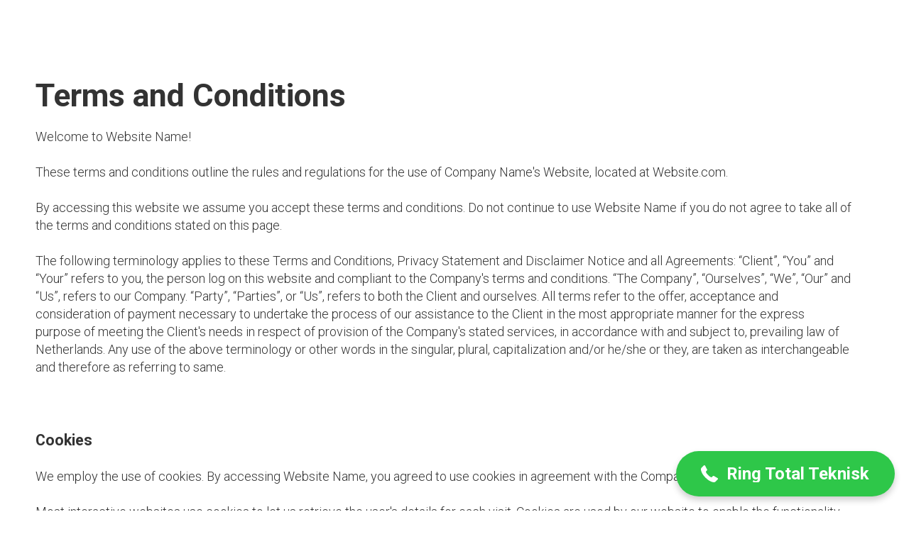

--- FILE ---
content_type: text/html; charset=UTF-8
request_url: https://www.totalteknisk.no/terms-and-conditions
body_size: 15928
content:
<!DOCTYPE html>
<html class="desktop " prefix="og: http://ogp.me/ns#"
      lang="nb-no"
       dir="ltr"       itemscope itemtype="http://schema.org/WebSite"
      data-page-type="pageBlank">
<head>
                            <script src="https://apps.elfsight.com/p/platform.js" defer></script>
<div class="elfsight-app-961af1ac-01e5-4f0d-ab75-5ff4388cbab0"></div>

<script src="https://apps.elfsight.com/p/platform.js" defer></script>
<div class="elfsight-app-728af400-e63f-42d7-a98b-1bf050b801ea"></div>
                <title>Terms and Conditions - Total Teknisk AS</title>
<link rel="alternate" href="https://www.totalteknisk.no/terms-and-conditions" hreflang="x-default"/>
<link rel="alternate" href="https://www.totalteknisk.no/terms-and-conditions" hreflang="nb-no"/>
<meta itemprop="name" content="Terms and Conditions - Total Teknisk AS">
<meta name="twitter:title" content="Terms and Conditions - Total Teknisk AS">
<meta name="twitter:card" content="summary"/>
<meta property="og:title" content="Terms and Conditions - Total Teknisk AS"/>
<meta property="og:url" content="https://www.totalteknisk.no/terms-and-conditions">
    <meta property="og:type" content="website"/>
    <link rel="dns-prefetch" href="https://static.pixelverket.no">
<meta name="generator" content="Pixelverket"/>
<meta http-equiv="content-type" content="text/html; charset=utf-8"/>
<link href="https://www.totalteknisk.no/terms-and-conditions" rel="canonical"/>
<script type="application/ld+json">
{
  "@context": "https://schema.org/",
  "@type": "Organization",
  "name": "Total Teknisk AS",
  "url": "https://www.totalteknisk.no"
}


</script>

    
    
<meta name="viewport" content="width=device-width, initial-scale=1.0, maximum-scale=5.0, user-scalable=0"/>
<meta name="HandheldFriendly" content="true"/>
<meta name="format-detection" content="telephone=no"/>
<meta name="apple-mobile-web-app-capable" content="YES"/>

            <meta name="public-js/config/asset-manifest"
              content="%7B%22bundles%22%3A%7B%22account-engine%22%3A%7B%22assets%22%3A%5B%7B%22uri%22%3A%22https%3A%2F%2Fstatic.pixelverket.no%2Ffrontend-public%2Fengines-dist%2Faccount-engine%2Fassets%2Fengine-vendor.js%22%2C%22type%22%3A%22js%22%7D%2C%7B%22uri%22%3A%22https%3A%2F%2Fstatic.pixelverket.no%2Ffrontend-public%2Fengines-dist%2Faccount-engine%2Fassets%2Fengine.css%22%2C%22type%22%3A%22css%22%7D%2C%7B%22uri%22%3A%22https%3A%2F%2Fstatic.pixelverket.no%2Ffrontend-public%2Fengines-dist%2Faccount-engine%2Fassets%2Fengine.js%22%2C%22type%22%3A%22js%22%7D%2C%7B%22uri%22%3A%22https%3A%2F%2Fstatic.pixelverket.no%2Ffrontend-public%2Fengines-dist%2Faccount-engine%2Fassets%2Fintl%2Fintl.complete.js%22%2C%22type%22%3A%22js%22%7D%2C%7B%22uri%22%3A%22https%3A%2F%2Fstatic.pixelverket.no%2Ffrontend-public%2Fengines-dist%2Faccount-engine%2Fassets%2Fintl%2Fintl.js%22%2C%22type%22%3A%22js%22%7D%2C%7B%22uri%22%3A%22https%3A%2F%2Fstatic.pixelverket.no%2Ffrontend-public%2Fengines-dist%2Faccount-engine%2Fassets%2Fintl%2Fintl.min.js%22%2C%22type%22%3A%22js%22%7D%2C%7B%22uri%22%3A%22https%3A%2F%2Fstatic.pixelverket.no%2Ffrontend-public%2Fengines-dist%2Faccount-engine%2Fassets%2Fintl%2Flocales%2Fen.js%22%2C%22type%22%3A%22js%22%7D%2C%7B%22uri%22%3A%22https%3A%2F%2Fstatic.pixelverket.no%2Ffrontend-public%2Fengines-dist%2Faccount-engine%2Fassets%2Fintl%2Flocales%2Fhy.js%22%2C%22type%22%3A%22js%22%7D%2C%7B%22uri%22%3A%22https%3A%2F%2Fstatic.pixelverket.no%2Ffrontend-public%2Fengines-dist%2Faccount-engine%2Fassets%2Fintl%2Flocales%2Fru.js%22%2C%22type%22%3A%22js%22%7D%5D%7D%2C%22assets%22%3A%7B%22assets%22%3A%5B%5D%7D%7D%7D"/>
        <meta name="public-js/config/environment"
              content="%7B%22modulePrefix%22%3A%22public-js%22%2C%22environment%22%3A%22production%22%2C%22rootURL%22%3A%22/%22%2C%22locationType%22%3A%22hash%22%2C%22EmberENV%22%3A%7B%22FEATURES%22%3A%7B%7D%2C%22EXTEND_PROTOTYPES%22%3A%7B%22Date%22%3Afalse%7D%7D%2C%22APP%22%3A%7B%22name%22%3A%22public-js%22%2C%22version%22%3A%220.0.0+56cc87f8%22%7D%2C%22torii%22%3A%7B%22providers%22%3A%7B%22vk-oauth2%22%3A%7B%22apiKey%22%3A%22%22%2C%22redirectUri%22%3A%22%22%7D%2C%22facebook-oauth2%22%3A%7B%22apiKey%22%3A%22%22%2C%22redirectUri%22%3A%22%22%7D%2C%22google-oauth2%22%3A%7B%22apiKey%22%3A%22%22%2C%22redirectUri%22%3A%22%22%2C%22scope%22%3A%22profile%20email%22%7D%7D%7D%2C%22exportApplicationGlobal%22%3Afalse%2C%22ember-modal-dialog%22%3A%7B%7D%7D"/>
        <meta name="account-engine/config/environment"
              content="%7B%22modulePrefix%22%3A%22account-engine%22%2C%22environment%22%3A%22production%22%2C%22torii%22%3A%7B%22disableRedirectInitializer%22%3Atrue%7D%7D"/>
    
<meta name="robots" content="index, follow"/>


<link rel="icon" type="image/png"
      href="https://static.pixelverket.no/fs/pixelverket/userFiles/p-totalteknisk/images/favicon.png?v=1611330335"/>
    <link rel="preload" href="https://fonts.googleapis.com/css?family=Abril+Fatface:400,600,700,800|Lato:400,300,300italic,700,700italic,400italic:400,600,700,800|Lora:400,700,700italic,400italic:400,600,700,800|Montserrat:400,700,400italic:400,600,700,800|Open+Sans:400,600,600italic,400italic:400,600,700,800|Oswald:400,700:400,600,700,800|Playfair+Display:400,700italic,700,400italic:400,600,700,800|Raleway:400,700:400,600,700,800|Roboto:400,700,700italic,400italic,100,300:400,600,700,800|Ubuntu:400,700,700italic,400italic" as="style" onload="this.onload=null;this.rel='stylesheet'"/>

<link rel="preload" as="style" type="text/css" href="https://static.pixelverket.no/assets/css/public.css?v=1739989674">
<link rel="stylesheet" type="text/css" href="https://static.pixelverket.no/assets/css/public.css?v=1739989674">
<link rel="preload" as="style" type="text/css" href="https://static.pixelverket.no/fs/pixelverket/userFiles/p-totalteknisk/css/public-nb-no.css?v=1709906799">
<link rel="stylesheet" type="text/css" href="https://static.pixelverket.no/fs/pixelverket/userFiles/p-totalteknisk/css/public-nb-no.css?v=1709906799">





    <!-- Global Site Tag (gtag.js) - Google Analytics -->
    <script defer src="https://www.googletagmanager.com/gtag/js?id=UA-99584616-1"></script>
    <script>
        window.dataLayer = window.dataLayer || [];

        function gtag() {
            dataLayer.push(arguments)
        };
        gtag('js', new Date());
        gtag('config', 'UA-99584616-1');
    </script>

<script>
    window.currentLanguage = 'nb-no';
    window.currentLanguagePrefix = 'nb';

    let renderCustomCodeOnClientDomain = "1";
    window.renderCustomCodeOnClientDomain = !renderCustomCodeOnClientDomain ? 0 : parseInt(renderCustomCodeOnClientDomain);
    var ecommerceAssetsDomain = 'https://dqzrr9k4bjpzk.cloudfront.net';
    var typographyTranslations = {"typography.headings":"Headings","typography.heading1":" Heading 1","typography.heading2":" Heading 2","typography.heading3":" Heading 3","typography.heading4":" Heading 4","typography.heading5":" Heading 5","typography.heading6":" Heading 6","typography.paragraphStyling":"Paragraph styling","typography.paragraphText":"Lorem ipsum dolor sit amet, consectetur adipisicing elit, sed do <a href='javascript:void(0)'>eiusmod incididunt<\/a> ut labore et dolore magna aliqua. Ut enim ad minim veniam, quis nostrud exercitation ullamco laboris nisi ut aliquip ex ea commodo consequat.","typography.copiedText":"Text copied","typography.copyToClipboard":"Copy to Clipboard"};
</script>

    

<script type="text/javascript">

    
    function tryToRedirectToRightLanguage(languagePrefix) {

        if (isCustomDomain()) {

            const cookies = getCookieObject();

            var lastLanguage = languagePrefix;

            if (!lastLanguage) {
                lastLanguage = getLastLanguageFromCookies(cookies);
            }

            var languagesObj = JSON.parse(window.hrefLangRelations);

            const defaultLanguagePrefix = getDefaultLanguagePrefix();

            const assignedLangPrefix = getAssignedLangPrefix();

            if (languagesObj.routPrefix && languagesObj.urls.hasOwnProperty(languagesObj.routPrefix)) {
                if (lastLanguage !== languagesObj.routPrefix || defaultLanguagePrefix == languagesObj.routPrefix
                    || assignedLangPrefix === lastLanguage) {

                    var url = languagesObj.urls[languagesObj.routPrefix];

                    if (url === decodeURI(window.location.origin + window.location.pathname).replace(/\/$/, "")) {
                        if (assignedLangPrefix === languagesObj.routPrefix || defaultLanguagePrefix == languagesObj.routPrefix) {
                            url = url.replace('/' + languagesObj.routPrefix, '');
                            setLanguageCookie(languagesObj.routPrefix, url);
                        } else {
                            setLanguageCookie(languagesObj.routPrefix, null);
                        }
                    } else {
                        setLanguageCookie(languagesObj.routPrefix, url);
                    }
                }

                return false;

            } else {
                var hrefLangPrefix = '';

                for (var languageCode in languagesObj.urls) {
                    if (lastLanguage) {
                        if (lastLanguage === languageCode
                            // && defaultLanguagePrefix !== lastLanguage
                            && languagesObj.currentPrefix !== languageCode) {
                            window.location.replace(languagesObj.urls[languageCode]);
                            return false;
                        }
                    } else {
                        if (languagesObj.type == "2") {
                            hrefLangPrefix = languageCode.split('-').pop();
                        } else {
                            hrefLangPrefix = languageCode
                        }
                        if (defaultLanguagePrefix !== languagesObj.detectedPrefix
                            && languagesObj.currentPrefix !== hrefLangPrefix) {
                            if (hrefLangPrefix === languagesObj.detectedPrefix) {
                                if(languagesObj.currentUrl !== languagesObj.urls[languageCode]){
                                    window.location.replace(languagesObj.urls[languageCode]);
                                    return false;
                                }
                            } else {
                                for (var code in languagesObj.additionalCodes) {
                                    var currentCode = languagesObj.additionalCodes[code];

                                    currentCode.forEach(item => {
                                        if (item.includes(`-${languagesObj.detectedPrefix}`) &&
                                            defaultLanguagePrefix !== languagesObj.detectedPrefix &&
                                            languagesObj.currentPrefix !== hrefLangPrefix) {
                                            window.location.replace(languagesObj.urls[code]);
                                            return false;
                                        }
                                    });
                                }
                            }
                        }
                    }
                }
            }
        }
    }

    function getCookieObject() {
        const cookies = document.cookie;

        return cookies.split('; ').map((item) => {
            let [key, value] = item.split('=');
            return {[key]: value};
        });
    }

    function getLastLanguageFromCookies(cookies) {
        let lastLanguage = null;

        for (cookie of cookies) {
            if (cookie['lastlanguage']) {
                lastLanguage = cookie['lastlanguage'];
                break;
            }
        }

        return lastLanguage;
    }

    function isCustomDomain() {
        return 1;
    }

    function getDefaultLanguagePrefix() {
        return "nb";
    }

    function getAssignedLangPrefix() {
        return "nb"
    }

    function setLanguageCookie(prefix, url) {
        var d = new Date();
        var hour = 20;
        d.setTime(d.getTime() + (hour * 60 * 60 * 1000));
        var cookieExpireDate = "expires=" + d.toString();
        document.cookie = "lastlanguage=" + prefix + ";path=/; " + cookieExpireDate;
        if (url) {
            window.location.replace(url);
        }
    }
</script>


        </head>
<body class="desktop  txlive " >




<div class="main-container">
<div class="main-body">
<div class="main-layout
">
            <div class="layers-container">
                            <div class="layer">
                    <div class="off-canvas right-alignment off-canvas-container"
     style="display:none; background:rgba(43, 128, 255, 0.95); width:20vw;">
     <div class="off-canvas-close uci-close">
        <svg fill="#FFFFFF" xmlns="http://www.w3.org/2000/svg" width="1em" height="1em" viewBox="0 0 24 24">
           <defs>
               <clipPath>
                   <rect width="1em" height="1em" transform="translate(971 2389)">
                   </rect>
               </clipPath>
           </defs>
           <g transform="translate(-971 -2389)">
               <path
                   d="M20.5,23.124l-8.834,8.834a1.852,1.852,0,1,1-2.618-2.619L17.887,20.5,9.053,11.671a1.851,1.851,0,1,1,2.618-2.618L20.5,17.887l8.834-8.834a1.852,1.852,0,1,1,2.619,2.618L23.124,20.5l8.834,8.834a1.852,1.852,0,1,1-2.619,2.619Z"
                   transform="translate(962.495 2380.495)">
               </path>
           </g>
       </svg>
   </div>
            <div class="off-canvas-inner-container native-scroll-box y-scroll">
                                        <div class="uc-row-wrapper">
                <div
                    class="uc-row   last                       
                    
                                            " data-id="14"
                                        style="  "

                >
                    <div id="r14" class="row-container ">
                        <div class="row mainRow "
                                                          style="">
                                                                                                                                <div
    class="column col-sm-12 "
    dataColumn-id="27"
        style="     "
>
        <div class="column-container "

         style="" aria-label="column" role="contentinfo">
                                                                                    
                        <div
                            class="module-container   only-mobile   align-center ModuleNavigation
                             first   last                             "
                                                            style=" padding: 0 30px 0 30px  "
                                                        aria-label="module container" role="contentinfo"
                            id="m44"
                        >

                            <div
                                class="   module ModuleNavigation "
                                dataModule-id="44"

                                                                
                                >

                                <input type="hidden" class="standard-navigation">
<style>
        		#navigation-44 > .standard-view > .navigation > .page > .page-children {
        background: rgba(255, 255, 255, 0.17);
    }
    #navigation-44 > .standard-view > .navigation > .page > .page-children > .page > ul {
        background: rgba(255, 255, 255, 0.17);
    }
            #navigation-44 > .standard-view > .navigation > .page > .page-children {
        border-radius: 7px;
    }
    #navigation-44 > .standard-view > .navigation > .page > .page-children > .page > ul {
        border-radius: 7px;
    }
        
        #navigation-44 .navigation > li.has-childes.page > ul a {
        padding: 0 15px;
    }

        
        #navigation-44 .navigation li.page ul.page-children {
        padding-top: 21px;
        padding-bottom: 21px;
    }
                        #navigation-44 .navigation > li.has-childes.page > ul.page-children:after {
                height: 10px;
            }
            #navigation-44 ul.open-to-top::after {
                position: absolute;
                bottom: -10px;
            }
            	#navigation-44 .page a {
        color: #FFFFFF;
        font-size: 20px;
        font-weight: 300;
        letter-spacing: 0px;
        text-transform: uppercase;
    }

    #navigation-44 .page a .uci-dropdown-arrow-down svg {
        fill: #FFFFFF;
    }

            #navigation-44 > nav > ul > li.page:not(:last-child) {
                        margin-bottom: 20px;
            }
    #navigation-44 > nav > ul > li:first-child:nth-last-child(1) {
                          margin-bottom: 40px;
            }
    #navigation-44 li.page > a:hover {
        color: rgba(255, 255, 255, 0.63) !important;
    }
    #navigation-44 li.page.active > a {
        color: rgb(255, 255, 255);
    }
    #navigation-44 li.page.active > a:hover {
        color: rgba(255, 255, 255, 0.59) !important;
    }
    #navigation-44 li.page.active > a {
        color: rgb(255, 255, 255);
    }

    #navigation-44 li.page.active > a:hover {
        color: rgba(255, 255, 255, 0.59) !important;
    }
    #navigation-44 li.page > ul.page-children li.page a {
        color: rgb(255, 255, 255);
    }
    #navigation-44 li.page > ul.page-children li.page a .uci-dropdown-arrow-down svg {
        fill: rgb(255, 255, 255);
    }
    #navigation-44 li.page > ul.page-children > li.page a:hover,
    #navigation-44 li.page > ul.page-children > li.page > ul.page-children > li.page a:hover {
        color: rgba(255, 255, 255, 0.6)     !important;
    }
    #navigation-44 li.page > ul.page-children > li.page.active > a,
    #navigation-44 li.page > ul.page-children > li.page > ul.page-children > li.page.active > a {
        color: rgb(255, 255, 255);
    }

    #navigation-44 li.page > ul.page-children > li.page.active > a:hover,
    #navigation-44 li.page > ul.page-children > li.page > ul.page-children > li.page.active > a:hover {
        color: rgba(255, 255, 255, 0.58)     !important;
    }
    #navigation-44 .subMenu__show:before,
    #navigation-44 .subMenu__horizontal-arrow-left:before,
    #navigation-44 .subMenu__horizontal-arrow-right:before,
    #navigation-44 li.page > ul.page-children > li.has-childes > .page-children.pagesArrows > li:first-child:before {
        color: rgba(255, 255, 255, 0.17);
    }

            #navigation-44 li.page > ul.page-children > li.page > a {
                          color: rgb(255, 255, 255);
                                 font-size: 18px;
        }

    
        #navigation-44 li.page > ul.page-children > li.page > a {
        font-weight: 300;
    }

            #navigation-44 li.page ul.page-children .page {
        padding-top: 5px;
        padding-bottom: 5px;
    }

    #navigation-44 li.page ul.page-children .page:last-child {
        padding-bottom: 5px;
    }

    #navigation-44 li.has-childes.page > a > .uci-dropdown-arrow-down svg {
        width: 11px;
        height: 11px;
        line-height: 16px;
    }

    #navigation-44 li.has-childes.page > .page-children.pagesArrows > .has-childes > a > .uci-dropdown-arrow-down svg {
        width: 10px;
        height: 10px;
        line-height: 18px;
    }

    #navigation-44 li.has-childes.page > .page-children li > a,
    #navigation-44 li.has-childes.page > .page-children li {
        text-align: center;
    }

                 #navigation-44 li.page {
        text-align: center ;;
    }
    </style>

<div id="navigation-44"
     class="navigation-inner
                 in-canvas         vertical standard
             "
     data-stretch-labels=""
 >
    
                    <nav class="standard-view ">
            <ul class="navigation" style="font-family: Roboto;" itemscope itemtype="https://www.schema.org/SiteNavigationElement">
                                                                                                                                                                <li class="page subMenu__item show center
                                                                "
        data-anchor=""
        itemprop="name">
        <a class="nav-item center "
           href="https://www.totalteknisk.no"
           itemprop="url"
           data-page-type="pageBlank"
           data-link = ""
                                            tabindex="0"
                   >

            Total Teknisk AS
                    </a>
                    </li>
                                                                                                                            <li class="page subMenu__item show center
                                                                    has-childes
                                            on-hover
                                                    "
        data-anchor=""
        itemprop="name">
        <a class="nav-item center "
           href="https://www.totalteknisk.no/rorlegger-trondheim"
           itemprop="url"
           data-page-type="pageBlank"
           data-link = ""
                       aria-haspopup="true"  aria-expanded="false"                       tabindex="0"
                   >

            Rørlegger
                                                                                                                                                            
                                                            <div class="uci-dropdown-arrow-down">
                            <svg width="32" height="32" viewBox="0 0 32 32"  xmlns="http://www.w3.org/2000/svg">
                                <path d="M31.0257 11.8354L18.9787 24.1647C17.3787 25.8589 14.6493 25.8589 13.0493 24.1647L0.90817 11.8354C-0.974163 9.95303 0.343503 6.5647 2.97884 6.5647H29.0495C31.6848 6.5647 33.0025 9.85886 31.026 11.8354H31.0257Z"/>
                            </svg>
                        </div>
                                                        </a>
                                                                                                                                                                                                        <ul data-id="child-pages-2"
                        sub-menu-index="0"
                        sub-menu-arrow="1"
                        sub-menu-distance="0"
                        sub-menu-page-padding="21"
                        itemscope itemtype="https://www.schema.org/SiteNavigationElement"
                        class="subMenu__hide page-children  center    pagesArrows    ">
                                                                                                                    <li class="page subMenu__item show center
                                                                "
        data-anchor=""
        itemprop="name">
        <a class="nav-item center "
           href="https://www.totalteknisk.no/rorlegger-trondheim"
           itemprop="url"
           data-page-type="pageExternal"
           data-link = ""
                                            tabindex="0"
                   >

            Rørlegger i Trondheim &amp; omegn
                    </a>
                    </li>
                                                                                                                                                <li class="page subMenu__item show center
                                                                "
        data-anchor=""
        itemprop="name">
        <a class="nav-item center "
           href="https://www.totalteknisk.no/rorlegger-trondheim/oppussing-pusse-opp-badet"
           itemprop="url"
           data-page-type="pageBlank"
           data-link = ""
                                            tabindex="0"
                   >

            Pusse opp badet
                    </a>
                    </li>
                                                                        </ul>
                                                </li>
                                                                                                                            <li class="page subMenu__item show center
                                                                    has-childes
                                            on-hover
                                                                        heading-page
                                    "
        data-anchor=""
        itemprop="name">
        <a class="nav-item center "
           href="javascript:void(0)"
           itemprop="url"
           data-page-type="pageHeading"
           data-link = ""
                       aria-haspopup="true"  aria-expanded="false"                       tabindex="0"
            role="button"         >

            VVS-produkter
                                                                                                                                                                                                                                                                                                                                                                                                                                                    
                                                            <div class="uci-dropdown-arrow-down">
                            <svg width="32" height="32" viewBox="0 0 32 32"  xmlns="http://www.w3.org/2000/svg">
                                <path d="M31.0257 11.8354L18.9787 24.1647C17.3787 25.8589 14.6493 25.8589 13.0493 24.1647L0.90817 11.8354C-0.974163 9.95303 0.343503 6.5647 2.97884 6.5647H29.0495C31.6848 6.5647 33.0025 9.85886 31.026 11.8354H31.0257Z"/>
                            </svg>
                        </div>
                                                        </a>
                                                                                                                                                                                                                                                                                                                                                                                                                                                                                                <ul data-id="child-pages-43"
                        sub-menu-index="0"
                        sub-menu-arrow="1"
                        sub-menu-distance="0"
                        sub-menu-page-padding="21"
                        itemscope itemtype="https://www.schema.org/SiteNavigationElement"
                        class="subMenu__hide page-children  center    pagesArrows    ">
                                                                                                                    <li class="page subMenu__item show center
                                                                "
        data-anchor=""
        itemprop="name">
        <a class="nav-item center "
           href="https://www.totalteknisk.no/varmtvannsbereder-pris"
           itemprop="url"
           data-page-type="pageBlank"
           data-link = ""
                                            tabindex="0"
                   >

            Varmtvannsbereder
                    </a>
                    </li>
                                                                                                                                                <li class="page subMenu__item show center
                                                                "
        data-anchor=""
        itemprop="name">
        <a class="nav-item center "
           href="https://www.totalteknisk.no/badekar-trondheim"
           itemprop="url"
           data-page-type="pageBlank"
           data-link = ""
                                            tabindex="0"
                   >

            Badekar
                    </a>
                    </li>
                                                                                                                                                <li class="page subMenu__item show center
                                                                "
        data-anchor=""
        itemprop="name">
        <a class="nav-item center "
           href="https://www.totalteknisk.no/kjokkenkraner"
           itemprop="url"
           data-page-type="pageBlank"
           data-link = ""
                                            tabindex="0"
                   >

            Kjøkkenkraner
                    </a>
                    </li>
                                                                                                                                                <li class="page subMenu__item show center
                                                                "
        data-anchor=""
        itemprop="name">
        <a class="nav-item center "
           href="https://www.totalteknisk.no/servantkran-trondheim"
           itemprop="url"
           data-page-type="pageBlank"
           data-link = ""
                                            tabindex="0"
                   >

            Servantkran
                    </a>
                    </li>
                                                                                                                                                <li class="page subMenu__item show center
                                                                "
        data-anchor=""
        itemprop="name">
        <a class="nav-item center "
           href="https://www.totalteknisk.no/dusjbatteri"
           itemprop="url"
           data-page-type="pageBlank"
           data-link = ""
                                            tabindex="0"
                   >

            Dusjbatteri
                    </a>
                    </li>
                                                                                                                                                <li class="page subMenu__item show center
                                                                "
        data-anchor=""
        itemprop="name">
        <a class="nav-item center "
           href="https://www.totalteknisk.no/gulvklosett"
           itemprop="url"
           data-page-type="pageBlank"
           data-link = ""
                                            tabindex="0"
                   >

            Gulvklosett
                    </a>
                    </li>
                                                                                                                                                <li class="page subMenu__item show center
                                                                "
        data-anchor=""
        itemprop="name">
        <a class="nav-item center "
           href="https://www.vvsfagmann.no/"
           itemprop="url"
           data-page-type="pageExternal"
           data-link = ""
                      target="_blank"
           rel="noreferrer noopener"
                                            tabindex="0"
                   >

            VVS Fagmann: Oversikt produkter
                    </a>
                    </li>
                                                                        </ul>
                                                </li>
                                                                                                                            <li class="page subMenu__item show center
                                                                    has-childes
                                            on-hover
                                                                        heading-page
                                    "
        data-anchor=""
        itemprop="name">
        <a class="nav-item center "
           href="javascript:void(0)"
           itemprop="url"
           data-page-type="pageHeading"
           data-link = ""
                       aria-haspopup="true"  aria-expanded="false"                       tabindex="0"
            role="button"         >

            Proff
                                                                                                                                                                                                                    
                                                            <div class="uci-dropdown-arrow-down">
                            <svg width="32" height="32" viewBox="0 0 32 32"  xmlns="http://www.w3.org/2000/svg">
                                <path d="M31.0257 11.8354L18.9787 24.1647C17.3787 25.8589 14.6493 25.8589 13.0493 24.1647L0.90817 11.8354C-0.974163 9.95303 0.343503 6.5647 2.97884 6.5647H29.0495C31.6848 6.5647 33.0025 9.85886 31.026 11.8354H31.0257Z"/>
                            </svg>
                        </div>
                                                        </a>
                                                                                                                                                                                                                                                                <ul data-id="child-pages-33"
                        sub-menu-index="0"
                        sub-menu-arrow="1"
                        sub-menu-distance="0"
                        sub-menu-page-padding="21"
                        itemscope itemtype="https://www.schema.org/SiteNavigationElement"
                        class="subMenu__hide page-children  center    pagesArrows    ">
                                                                                                                    <li class="page subMenu__item show center
                                                                "
        data-anchor=""
        itemprop="name">
        <a class="nav-item center "
           href="https://www.totalteknisk.no/anlegg"
           itemprop="url"
           data-page-type="pageBlank"
           data-link = ""
                                            tabindex="0"
                   >

            Anlegg
                    </a>
                    </li>
                                                                                                                                                <li class="page subMenu__item show center
                                                                "
        data-anchor=""
        itemprop="name">
        <a class="nav-item center "
           href="https://www.totalteknisk.no/totalentreprenor"
           itemprop="url"
           data-page-type="pageBlank"
           data-link = ""
                                            tabindex="0"
                   >

            Totalentreprenør
                    </a>
                    </li>
                                                                                                                                                <li class="page subMenu__item show center
                                                                "
        data-anchor=""
        itemprop="name">
        <a class="nav-item center "
           href="https://www.totalteknisk.no/prosjektering-trondheim"
           itemprop="url"
           data-page-type="pageBlank"
           data-link = ""
                                            tabindex="0"
                   >

            Prosjektering
                    </a>
                    </li>
                                                                        </ul>
                                                </li>
                                                                                                                            <li class="page subMenu__item show center
                                                                "
        data-anchor=""
        itemprop="name">
        <a class="nav-item center "
           href="https://www.totalteknisk.no/om-oss"
           itemprop="url"
           data-page-type="pageBlank"
           data-link = ""
                                            tabindex="0"
                   >

            Om oss
                    </a>
                    </li>
                                                                                                                            <li class="page subMenu__item show center
                                                                "
        data-anchor=""
        itemprop="name">
        <a class="nav-item center "
           href="https://www.totalteknisk.no/kontakt-oss"
           itemprop="url"
           data-page-type="pageBlank"
           data-link = ""
                                            tabindex="0"
                   >

            Kontakt oss
                    </a>
                    </li>
                                                                        </ul>
        </nav>
    </div>
                                </div>
                        </div>
                                                                            </div>
</div>
                                                                                                                        </div>
                    </div>
                    
                    
                                    </div>
            </div>
                                </div>
    </div>
                </div>
                    </div>
    
                <div class="header-and-main-rows  ">
                            <main class="main-rows">
                                                                                                            
                                                     <div class="uc-row-wrapper">
                <div
                    class="uc-row     last                       
                    
                                            " data-id="74"
                                        style="  "

                >
                    <div id="r74" class="row-container  container ">
                        <div class="row mainRow "
                                                          style="">
                                                                                                                                <div
    class="column col-sm-12 "
    dataColumn-id="196"
        style="  padding:15.654952076677317vh 0vh;     "
>
        <div class="column-container vertical-center"

         style="" aria-label="column" role="contentinfo">
                                                                                    
                        <div
                            class="module-container   only-mobile   align-left ModuleTitle
                             first                              "
                                                            style=" padding: 0px 40px 0px 10px  ; padding-bottom:3.1948881789137vh ; "
                                                        aria-label="module container" role="contentinfo"
                            id="m547"
                        >

                            <div
                                class="   module ModuleTitle "
                                dataModule-id="547"

                                                                
                                >

                                <div class="uc-content">
    <h1><span style="color:#333333;"><strong>Terms and Conditions</strong></span></h1>
</div>                                </div>
                        </div>
                                                                                                                    
                        <div
                            class="module-container   only-mobile   align-left ModuleParagraph
                                                         "
                                                            style=" padding: 0px 40px 0px 10px  ; padding-bottom:10.649627263046vh ; "
                                                        aria-label="module container" role="contentinfo"
                            id="m548"
                        >

                            <div
                                class="   module ModuleParagraph "
                                dataModule-id="548"

                                                                
                                >

                                <div class="uc-content">
    <p><font style="color:#333333;">Welcome to Website Name!</font></p><p><br><font style="color:#333333;">These terms and conditions outline the rules and regulations for the use of Company Name's Website, located at Website.com.</font></p><p> </p><p><font style="color:#333333;">By accessing this website we assume you accept these terms and conditions. Do not continue to use Website Name if you do not agree to take all of the terms and conditions stated on this page.</font></p><p> </p><p><font style="color:#333333;">The following terminology applies to these Terms and Conditions, Privacy Statement and Disclaimer Notice and all Agreements: “Client”, “You” and “Your” refers to you, the person log on this website and compliant to the Company's terms and conditions. “The Company”, “Ourselves”, “We”, “Our” and “Us”, refers to our Company. “Party”, “Parties”, or “Us”, refers to both the Client and ourselves. All terms refer to the offer, acceptance and consideration of payment necessary to undertake the process of our assistance to the Client in the most appropriate manner for the express purpose of meeting the Client's needs in respect of provision of the Company's stated services, in accordance with and subject to, prevailing law of Netherlands. Any use of the above terminology or other words in the singular, plural, capitalization and/or he/she or they, are taken as interchangeable and therefore as referring to same.</font></p>
</div>
                                </div>
                        </div>
                                                                                                                    
                        <div
                            class="module-container   only-mobile   align-left ModuleTitle
                                                         "
                                                            style=" padding: 0px 40px 0px 10px  ; padding-bottom:3.1948881789137vh ; "
                                                        aria-label="module container" role="contentinfo"
                            id="m549"
                        >

                            <div
                                class="   module ModuleTitle "
                                dataModule-id="549"

                                                                
                                >

                                <div class="uc-content">
    <h5><font style="color:#333333;"><strong>Cookies</strong></font></h5>
</div>                                </div>
                        </div>
                                                                                                                    
                        <div
                            class="module-container   only-mobile   align-left ModuleParagraph
                                                         "
                                                            style=" padding: 0px 40px 0px 10px  ; padding-bottom:10.649627263046vh ; "
                                                        aria-label="module container" role="contentinfo"
                            id="m550"
                        >

                            <div
                                class="   module ModuleParagraph "
                                dataModule-id="550"

                                                                
                                >

                                <div class="uc-content">
    <p><font style="color:#333333;">We employ the use of cookies. By accessing Website Name, you agreed to use cookies in agreement with the Company Name's Privacy Policy.</font></p><p> </p><p><font style="color:#333333;">Most interactive websites use cookies to let us retrieve the user's details for each visit. Cookies are used by our website to enable the functionality of certain areas to make it easier for people visiting our website. Some of our affiliate/advertising partners may also use cookies.</font></p>
</div>
                                </div>
                        </div>
                                                                                                                    
                        <div
                            class="module-container   only-mobile   align-left ModuleTitle
                                                         "
                                                            style=" padding: 0px 40px 0px 10px  ; padding-bottom:3.1948881789137vh ; "
                                                        aria-label="module container" role="contentinfo"
                            id="m551"
                        >

                            <div
                                class="   module ModuleTitle "
                                dataModule-id="551"

                                                                
                                >

                                <div class="uc-content">
    <h5><font style="color:#333333;"><strong>License</strong></font></h5>
</div>                                </div>
                        </div>
                                                                                                                    
                        <div
                            class="module-container   only-mobile   align-left ModuleParagraph
                                                         "
                                                            style=" padding: 0px 40px 0px 10px  ; padding-bottom:10.649627263046vh ; "
                                                        aria-label="module container" role="contentinfo"
                            id="m552"
                        >

                            <div
                                class="   module ModuleParagraph "
                                dataModule-id="552"

                                                                
                                >

                                <div class="uc-content">
    <p><font style="color:#333333;">Unless otherwise stated, Company Name and/or its licensors own the intellectual property rights for all material on Website Name. All intellectual property rights are reserved. You may access this from Website Name for your own personal use subjected to restrictions set in these terms and conditions.</font></p><p> </p><p><font style="color:#333333;">You must not:</font></p><p> </p><ul><li><font style="color:#333333;">Republish material from Website Name</font></li><li><font style="color:#333333;">Sell, rent or sub-license material from Website Name</font></li><li><font style="color:#333333;">Reproduce, duplicate or copy material from Website Name</font></li><li><font style="color:#333333;">Redistribute content from Website Name</font></li></ul><p> </p><p><font style="color:#333333;">This Agreement shall begin on the date hereof.</font></p><p> </p><p><font style="color:#333333;">Parts of this website offer an opportunity for users to post and exchange opinions and information in certain areas of the website. Company Name does not filter, edit, publish or review Comments prior to their presence on the website. Comments do not reflect the views and opinions of Company Name,its agents and/or affiliates. Comments reflect the views and opinions of the person who post their views and opinions. To the extent permitted by applicable law, Company Name shall not be liable for the Comments or for any liability, damages or expenses caused and/or suffered as a result of any use of and/or posting of and/or appearance of the Comments on this website.</font></p><p> </p><p><font style="color:#333333;">Company Name reserves the right to monitor all Comments and to remove any Comments which can be considered inappropriate, offensive or causes a breach of these Terms and Conditions.</font></p><p> </p><p><font style="color:#333333;">You warrant and represent that:</font></p><p> </p><ul><li><font style="color:#333333;">You are entitled to post the Comments on our website and have all necessary licenses and consents to do so;</font></li><li><font style="color:#333333;">The Comments do not invade any intellectual property right, including without limitation copyright, patent or trademark of any third party;</font></li><li><font style="color:#333333;">The Comments do not contain any defamatory, libelous, offensive, indecent or otherwise unlawful material which is an invasion of privacy</font></li><li><font style="color:#333333;">The Comments will not be used to solicit or promote business or custom or present commercial activities or unlawful activity.</font></li></ul><p> </p><p><font style="color:#333333;">You hereby grant Company Name a non-exclusive license to use, reproduce, edit and authorize others to use, reproduce and edit any of your Comments in any and all forms, formats or media.</font></p><p> </p><p> </p>
</div>
                                </div>
                        </div>
                                                                                                                    
                        <div
                            class="module-container   only-mobile   align-left ModuleTitle
                                                         "
                                                            style=" padding: 0px 40px 0px 10px  ; padding-bottom:3.1948881789137vh ; "
                                                        aria-label="module container" role="contentinfo"
                            id="m553"
                        >

                            <div
                                class="   module ModuleTitle "
                                dataModule-id="553"

                                                                
                                >

                                <div class="uc-content">
    <h5><font style="color:#333333;"><strong>Hyperlinking To Our Content</strong></font></h5>
</div>                                </div>
                        </div>
                                                                                                                    
                        <div
                            class="module-container   only-mobile   align-left ModuleParagraph
                                                         "
                                                            style=" padding: 0px 40px 0px 10px  ; padding-bottom:10.649627263046vh ; "
                                                        aria-label="module container" role="contentinfo"
                            id="m554"
                        >

                            <div
                                class="   module ModuleParagraph "
                                dataModule-id="554"

                                                                
                                >

                                <div class="uc-content">
    <p><font style="color:#333333;">The following organizations may link to our Website without prior written approval:</font></p><p> </p><ul><li><font style="color:#333333;">Government agencies;</font></li><li><font style="color:#333333;">Search engines;</font></li><li><font style="color:#333333;">News organizations;</font></li><li><font style="color:#333333;">Online directory distributors may link to our Website in the same manner as they hyperlink to the Websites of other listed businesses; and</font></li><li><font style="color:#333333;">System wide Accredited Businesses except soliciting non-profit organizations, charity shopping malls, and charity fundraising groups which may not hyperlink to our website.</font></li></ul><p> </p><p><font style="color:#333333;">These organizations may link to our home page, to publications or to other Website information so long as the link: (a) is not in any way deceptive; (b) does not falsely imply sponsorship, endorsement or approval of the linking party and its products and/or services; and (c) fits within the context of the linking party's site.</font></p><p> </p><p><font style="color:#333333;">We may consider and approve other link requests from the following types of organizations</font></p><p> </p><ul><li><font style="color:#333333;">commonly-known consumer and/or business information sources;</font></li><li><font style="color:#333333;">dot.com community sites;</font></li><li><font style="color:#333333;">associations or other groups representing charities;</font></li><li><font style="color:#333333;">online directory distributors;</font></li><li><font style="color:#333333;">internet portals;</font></li><li><font style="color:#333333;">accounting, law and consulting firms; and</font></li><li><font style="color:#333333;">educational institutions and trade associations.</font></li></ul><p> </p><p><font style="color:#333333;">We will approve link requests from these organizations if we decide that: (a) the link would not make us look unfavorably to ourselves or to our accredited businesses; (b) the organization does not have any negative records with us; (c) the benefit to us from the visibility of the hyperlink compensates the absence of Company Name; and (d) the link is in the context of general resource information.</font></p><p> </p><p><font style="color:#333333;">These organizations may link to our home page so long as the link: (a) is not in any way deceptive; (b) does not falsely imply sponsorship, endorsement or approval of the linking party and its products or services; and (c) fits within the context of the linking party's site.</font></p><p> </p><p><font style="color:#333333;">If you are one of the organizations listed in paragraph 2 above and are interested in linking to our website, you must inform us by sending an e-mail to Company Name. Please include your name, your organization name, contact information as well as the URL of your site, a list of any URLs from which you intend to link to our Website, and a list of the URLs on our site to which you would like to link. Wait 2-3 weeks for a response.</font></p><p> </p><p><font style="color:#333333;">Approved organizations may hyperlink to our Website as follows:</font></p><p> </p><ul><li><font style="color:#333333;">By use of our corporate name; or</font></li><li><font style="color:#333333;">By use of the uniform resource locator being linked to; or</font></li><li><font style="color:#333333;">By use of any other description of our Website being linked to that makes sense within the context and format of content on the linking party's site.</font></li></ul><p> </p><p><font style="color:#333333;">No use of Company Name's logo or other artwork will be allowed for linking absent a trademark license agreement.</font></p><p> </p>
</div>
                                </div>
                        </div>
                                                                                                                    
                        <div
                            class="module-container   only-mobile   align-left ModuleTitle
                                                         "
                                                            style=" padding: 0px 40px 0px 10px  ; padding-bottom:3.1948881789137vh ; "
                                                        aria-label="module container" role="contentinfo"
                            id="m555"
                        >

                            <div
                                class="   module ModuleTitle "
                                dataModule-id="555"

                                                                
                                >

                                <div class="uc-content">
    <h5><font style="color:#333333;"><strong>iFrames</strong></font></h5>
</div>                                </div>
                        </div>
                                                                                                                    
                        <div
                            class="module-container   only-mobile   align-left ModuleParagraph
                                                         "
                                                            style=" padding: 0px 40px 0px 10px  ; padding-bottom:10.649627263046vh ; "
                                                        aria-label="module container" role="contentinfo"
                            id="m556"
                        >

                            <div
                                class="   module ModuleParagraph "
                                dataModule-id="556"

                                                                
                                >

                                <div class="uc-content">
    <p><font style="color:#333333;">Without prior approval and written permission, you may not create frames around our Webpages that alter in any way the visual presentation or appearance of our Website.</font></p>
</div>
                                </div>
                        </div>
                                                                                                                    
                        <div
                            class="module-container   only-mobile   align-left ModuleTitle
                                                         "
                                                            style=" padding: 0px 40px 0px 10px  ; padding-bottom:3.1948881789137vh ; "
                                                        aria-label="module container" role="contentinfo"
                            id="m557"
                        >

                            <div
                                class="   module ModuleTitle "
                                dataModule-id="557"

                                                                
                                >

                                <div class="uc-content">
    <h5><font style="color:#333333;"><strong>Content Liability</strong></font></h5>
</div>                                </div>
                        </div>
                                                                                                                    
                        <div
                            class="module-container   only-mobile   align-left ModuleParagraph
                                                         "
                                                            style=" padding: 0px 40px 0px 10px  ; padding-bottom:10.649627263046vh ; "
                                                        aria-label="module container" role="contentinfo"
                            id="m558"
                        >

                            <div
                                class="   module ModuleParagraph "
                                dataModule-id="558"

                                                                
                                >

                                <div class="uc-content">
    <p><font style="color:#333333;">We shall not be hold responsible for any content that appears on your Website. You agree to protect and defend us against all claims that is rising on your Website. No link(s) should appear on any Website that may be interpreted as libelous, obscene or criminal, or which infringes, otherwise violates, or advocates the infringement or other violation of, any third party rights.</font></p>
</div>
                                </div>
                        </div>
                                                                                                                    
                        <div
                            class="module-container   only-mobile   align-left ModuleTitle
                                                         "
                                                            style=" padding: 0px 40px 0px 10px  ; padding-bottom:3.1948881789137vh ; "
                                                        aria-label="module container" role="contentinfo"
                            id="m559"
                        >

                            <div
                                class="   module ModuleTitle "
                                dataModule-id="559"

                                                                
                                >

                                <div class="uc-content">
    <h5><font style="color:#333333;"><strong>Reservation of Rights</strong></font></h5>
</div>                                </div>
                        </div>
                                                                                                                    
                        <div
                            class="module-container   only-mobile   align-left ModuleParagraph
                                                         "
                                                            style=" padding: 0px 40px 0px 10px  ; padding-bottom:10.649627263046vh ; "
                                                        aria-label="module container" role="contentinfo"
                            id="m560"
                        >

                            <div
                                class="   module ModuleParagraph "
                                dataModule-id="560"

                                                                
                                >

                                <div class="uc-content">
    <p><font style="color:#333333;">We reserve the right to request that you remove all links or any particular link to our Website. You approve to immediately remove all links to our Website upon request. We also reserve the right to amend these terms and conditions and it's linking policy at any time. By continuously linking to our Website, you agree to be bound to and follow these linking terms and conditions.</font></p>
</div>
                                </div>
                        </div>
                                                                                                                    
                        <div
                            class="module-container   only-mobile   align-left ModuleTitle
                                                         "
                                                            style=" padding: 0px 40px 0px 10px  ; padding-bottom:3.1948881789137vh ; "
                                                        aria-label="module container" role="contentinfo"
                            id="m561"
                        >

                            <div
                                class="   module ModuleTitle "
                                dataModule-id="561"

                                                                
                                >

                                <div class="uc-content">
    <h5><font style="color:#333333;"><strong>Removal Of Links From Our Website</strong></font></h5>
</div>                                </div>
                        </div>
                                                                                                                    
                        <div
                            class="module-container   only-mobile   align-left ModuleParagraph
                                                         "
                                                            style=" padding: 0px 40px 0px 10px  ; padding-bottom:10.649627263046vh ; "
                                                        aria-label="module container" role="contentinfo"
                            id="m562"
                        >

                            <div
                                class="   module ModuleParagraph "
                                dataModule-id="562"

                                                                
                                >

                                <div class="uc-content">
    <p><font style="color:#333333;">If you find any link on our Website that is offensive for any reason, you are free to contact and inform us any moment. We will consider requests to remove links but we are not obligated to or so or to respond to you directly.</font></p><p> </p><p><font style="color:#333333;">We do not ensure that the information on this website is correct, we do not warrant its completeness or accuracy; nor do we promise to ensure that the website remains available or that the material on the website is kept up to date.</font></p>
</div>
                                </div>
                        </div>
                                                                                                                    
                        <div
                            class="module-container   only-mobile   align-left ModuleTitle
                                                         "
                                                            style=" padding: 0px 40px 0px 10px  ; padding-bottom:3.1948881789137vh ; "
                                                        aria-label="module container" role="contentinfo"
                            id="m563"
                        >

                            <div
                                class="   module ModuleTitle "
                                dataModule-id="563"

                                                                
                                >

                                <div class="uc-content">
    <h5><font style="color:#333333;"><strong>Disclaimer</strong></font></h5>
</div>                                </div>
                        </div>
                                                                                                                    
                        <div
                            class="module-container   only-mobile   align-left ModuleParagraph
                              last                             "
                                                            style=" padding: 0px 40px 0px 10px  "
                                                        aria-label="module container" role="contentinfo"
                            id="m564"
                        >

                            <div
                                class="   module ModuleParagraph "
                                dataModule-id="564"

                                                                
                                >

                                <div class="uc-content">
    <p><font style="color:#333333;">To the maximum extent permitted by applicable law, we exclude all representations, warranties and conditions relating to our website and the use of this website. Nothing in this disclaimer will:</font></p><p> </p><ul><li><font style="color:#333333;">limit or exclude our or your liability for death or personal injury;</font></li><li><font style="color:#333333;">limit or exclude our or your liability for fraud or fraudulent misrepresentation;</font></li><li><font style="color:#333333;">limit any of our or your liabilities in any way that is not permitted under applicable law; or</font></li><li><font style="color:#333333;">exclude any of our or your liabilities that may not be excluded under applicable law.</font></li></ul><p> </p><p><font style="color:#333333;">The limitations and prohibitions of liability set in this Section and elsewhere in this disclaimer: (a) are subject to the preceding paragraph; and (b) govern all liabilities arising under the disclaimer, including liabilities arising in contract, in tort and for breach of statutory duty.</font></p><p><font style="color:#333333;">As long as the website and the information and services on the website are provided free of charge, we will not be liable for any loss or damage of any nature.</font></p><p> </p><p> </p>
</div>
                                </div>
                        </div>
                                                                            </div>
</div>
                                                                                                                        </div>
                    </div>
                    
                    
                                    </div>
            </div>
                                                                                    </main>
                    </div>

        
    </div>
</div>
<div class="accounts-popup">
<div class="loading-container">
    <div class="loading-spinner"></div>
</div>
<iframe id="accounts-iframe" style="border: none;"></iframe>
</div>
</div>
<div class="module-datepicker-container"></div>


<script>
        window.popupsExist = true;
    </script>
                                                        

<!-- Auth token -->
<script defer type="text/javascript">
            var anchorMapping="[]";
        var page={"published":1,"id":24,"title":"Terms and Conditions","alias":"terms-and-conditions","component":null,"type":"pageBlank","target":0,"homepage":0,"isHeading":0,"isHidden":0,"externalUrl":"","navigationId":2,"parentPageId":null,"ordering":6,"seoParams":{"image":"","state":0,"pageTitle":"Terms and Conditions","description":""},"createdAt":null,"updatedAt":null,"deletedAt":null,"seo":{"image":"","state":0,"pageTitle":"Terms and Conditions","description":""},"status":200,"parent":null};
        var currentLanguageObject={"enforceUnicodeAliases":0,"unicodeCharactersReplacement":"\u00c0|A, \u00c1|A, \u00c2|A, \u00c3|A, \u00c4|A, \u00c5|A, \u00e0|a, \u00e1|a, \u00e2|a, \u00e3|a, \u00e4|a, \u00e5|a, \u0100|A, \u0101|a, \u0102|A, \u0103|a, \u0104|A, \u0105|a, \u00c7|C, \u00e7|c, \u0106|C, \u0107|c, \u0108|C, \u0109|c, \u010a|C, \u010b|c, \u010c|C, \u010d|c, \u00d0|D, \u00f0|d, \u010e|D, \u010f|d, \u0110|D, \u0111|d, \u00c8|E, \u00c9|E, \u00ca|E, \u00cb|E, \u00e8|e, \u00e9|e, \u00ea|e, \u00eb|e, \u0112|E, \u0113|e, \u0114|E, \u0115|e, \u0116|E, \u0117|e, \u0118|E, \u0119|e, \u011a|E, \u011b|e, \u011c|G, \u011d|g, \u011e|G, \u011f|g, \u0120|G, \u0121|g, \u0122|G, \u0123|g, \u0124|H, \u0125|h, \u0126|H, \u0127|h, \u00cc|I, \u00cd|I, \u00ce|I, \u00cf|I, \u00ec|i, \u00ed|i, \u00ee|i, \u00ef|i, \u0128|I, \u0129|i, \u012a|I, \u012b|i, \u012c|I, \u012d|i, \u012e|I, \u012f|i, \u0130|I, \u0131|i, \u0134|J, \u0135|j, \u0136|K, \u0137|k, \u0138|k, \u0139|L, \u013a|l, \u013b|L, \u013c|l, \u013d|L, \u013e|l, \u013f|L, \u0140|l, \u0141|L, \u0142|l, \u00d1|N, \u00f1|n, \u0143|N, \u0144|n, \u0145|N, \u0146|n, \u0147|N, \u0148|n, \u0149|n, \u014a|N, \u014b|n, \u00d2|O, \u00d3|O, \u00d4|O, \u00d5|O, \u00d6|O, \u00d8|O, \u00f2|o, \u00f3|o, \u00f4|o, \u00f5|o, \u00f6|o, \u00f8|o, \u014c|O, \u014d|o, \u014e|O, \u014f|o, \u0150|O, \u0151|o, \u0154|R, \u0155|r, \u0156|R, \u0157|r, \u0158|R, \u0159|r, \u015a|S, \u015b|s, \u015c|S, \u015d|s, \u015e|S, \u015f|s, \u0160|S, \u0161|s, \u017f|s, \u0162|T, \u0163|t, \u0164|T, \u0165|t, \u0166|T, \u0167|t, \u00d9|U, \u00da|U, \u00db|U, \u00dc|U, \u00f9|u, \u00fa|u, \u00fb|u, \u00fc|u, \u0168|U, \u0169|u, \u016a|U, \u016b|u, \u016c|U, \u016d|u, \u016e|U, \u016f|u, \u0170|U, \u0171|u, \u0172|U, \u0173|u, \u0174|W, \u0175|w, \u00dd|Y, \u00fd|y, \u00ff|y, \u0176|Y, \u0177|y, \u0178|Y, \u0179|Z, \u017a|z, \u017b|Z, \u017c|z, \u017d|Z, \u017e|z, \u03b1|a, \u03b2|b, \u03b3|g, \u03b4|d, \u03b5|e, \u03b6|z, \u03b7|h, \u03b8|th, \u03b9|i, \u03ba|k, \u03bb|l, \u03bc|m, \u03bd|n, \u03be|x, \u03bf|o, \u03c0|p, \u03c1|r, \u03c3|s, \u03c4|t, \u03c5|y, \u03c6|f, \u03c7|ch, \u03c8|ps, \u03c9|w, \u0391|A, \u0392|B, \u0393|G, \u0394|D, \u0395|E, \u0396|Z, \u0397|H, \u0398|Th, \u0399|I, \u039a|K, \u039b|L, \u039c|M, \u039e|X, \u039f|O, \u03a0|P, \u03a1|R, \u03a3|S, \u03a4|T, \u03a5|Y, \u03a6|F, \u03a7|Ch, \u03a8|Ps, \u03a9|W, \u03ac|a, \u03ad|e, \u03ae|h, \u03af|i, \u03cc|o, \u03cd|y, \u03ce|w, \u0386|A, \u0388|E, \u0389|H, \u038a|I, \u038c|O, \u038e|Y, \u038f|W, \u03ca|i, \u0390|i, \u03cb|y, \u03c2|s, \u0410|A, \u04d0|A, \u04d2|A, \u04d8|E, \u04da|E, \u04d4|E, \u0411|B, \u0412|V, \u0413|G, \u0490|G, \u0403|G, \u0492|G, \u04f6|G, y|Y, \u0414|D, \u0415|E, \u0400|E, \u0401|YO, \u04d6|E, \u04bc|E, \u04be|E, \u0404|YE, \u0416|ZH, \u04c1|DZH, \u0496|ZH, \u04dc|DZH, \u0417|Z, \u0498|Z, \u04de|DZ, \u04e0|DZ, \u0405|DZ, \u0418|I, \u040d|I, \u04e4|I, \u04e2|I, \u0406|I, \u0407|JI, \u04c0|I, \u0419|Y, \u048a|Y, \u0408|J, \u041a|K, \u049a|Q, \u049e|Q, \u04a0|K, \u04c3|Q, \u049c|K, \u041b|L, \u04c5|L, \u0409|L, \u041c|M, \u04cd|M, \u041d|N, \u04c9|N, \u04a2|N, \u04c7|N, \u04a4|N, \u040a|N, \u041e|O, \u04e6|O, \u04e8|O, \u04ea|O, \u04a8|O, \u041f|P, \u04a6|PF, \u0420|P, \u048e|P, \u0421|S, \u04aa|S, \u0422|T, \u04ac|TH, \u040b|T, \u040c|K, \u0423|U, \u040e|U, \u04f2|U, \u04f0|U, \u04ee|U, \u04ae|U, \u04b0|U, \u0424|F, \u0425|H, \u04b2|H, \u04ba|H, \u0426|TS, \u04b4|TS, \u0427|CH, \u04f4|CH, \u04b6|CH, \u04cb|CH, \u04b8|CH, \u040f|DZ, \u0428|SH, \u0429|SHT, \u042a|A, \u042b|Y, \u04f8|Y, \u042c|Y, \u048c|Y, \u042d|E, \u04ec|E, \u042e|YU, \u042f|YA, \u0430|a, \u04d1|a, \u04d3|a, \u04d9|e, \u04db|e, \u04d5|e, \u0431|b, \u0432|v, \u0433|g, \u0491|g, \u0453|g, \u0493|g, \u04f7|g, y|y, \u0434|d, \u0435|e, \u0450|e, \u0451|yo, \u04d7|e, \u04bd|e, \u04bf|e, \u0454|ye, \u0436|zh, \u04c2|dzh, \u0497|zh, \u04dd|dzh, \u0437|z, \u0499|z, \u04df|dz, \u04e1|dz, \u0455|dz, \u0438|i, \u045d|i, \u04e5|i, \u04e3|i, \u0456|i, \u0457|ji, \u04c0|i, \u0439|y, \u048b|y, \u0458|j, \u043a|k, \u049b|q, \u049f|q, \u04a1|k, \u04c4|q, \u049d|k, \u043b|l, \u04c6|l, \u0459|l, \u043c|m, \u04ce|m, \u043d|n, \u04ca|n, \u04a3|n, \u04c8|n, \u04a5|n, \u045a|n, \u043e|o, \u04e7|o, \u04e9|o, \u04eb|o, \u04a9|o, \u043f|p, \u04a7|pf, \u0440|p, \u048f|p, \u0441|s, \u04ab|s, \u0442|t, \u04ad|th, \u045b|t, \u045c|k, \u0443|u, \u045e|u, \u04f3|u, \u04f1|u, \u04ef|u, \u04af|u, \u04b1|u, \u0444|f, \u0445|h, \u04b3|h, \u04bb|h, \u0446|ts, \u04b5|ts, \u0447|ch, \u04f5|ch, \u04b7|ch, \u04cc|ch, \u04b9|ch, \u045f|dz, \u0448|sh, \u0449|sht, \u044a|a, \u044b|y, \u04f9|y, \u044c|y, \u048d|y, \u044d|e, \u04ed|e, \u044e|yu, \u044f|ya","id":2,"ordering":1,"title":"Norwegian Bokm\u00e5l","language":"nb-no","prefix":"nb","locale":"nb-no","region":"Norway","flag":"https:\/\/static.pixelverket.no\/assets\/images\/flags64\/nb-no.svg?v=1739989674","default":1,"published":1,"createdAt":"2021-01-18T11:41:41.000000Z","updatedAt":"2021-01-18T11:41:46.000000Z","deletedAt":null,"flagChanged":false,"homeUrl":null,"shortLocale":"nb","url":""};
        var isTablet=0;
        var isMobile=0;
        var websiteElementsDisabled=1;
        var printElementsEnabled=0;
        var siteArchiverEnabled=0;
        var signOutFromAll=false;
        var croppedUrlPrefix="https:\/\/static.pixelverket.no\/fs\/pixelverket\/userFiles\/p-totalteknisk\/images";
        var userFilesUrl="https:\/\/static.pixelverket.no\/fs\/pixelverket\/userFiles\/p-totalteknisk\/";
        var accountsUrl="https:\/\/accounts.pixelverket.no";
        var accountsIframeUrl="https:\/\/accounts.pixelverket.no";
        var currency=null;
        var helpUrl="https:\/\/help.pixelverket.no\/";
        var websiteUrl="https:\/\/www.pixelverket.no";
        var publicAddonsAssetsUrl="\/frontend-public\/";
        var publicUser=null;
        var staticUrl="https:\/\/static.pixelverket.no";
        var storageUrl="https:\/\/static.pixelverket.no\/fs";
        var hasEcommerce=false;
        var hasPayByReceipt=false;
        var translations={"validation.requiredField":"This field is required","validation.invalidEmail":"This is not a valid e-mail address","validation.characterRequired":"The minimum number of characters is","validation.characterAllowed":"The maximum number of characters is","validation.wordsRequired":"The minimum number of words is","validation.wordsAllowed":"The maximum number of words is","validation.invalidUrl":"This is not a valid URL","validation.passwordCompare":"Password and the Verification don`t match","validation.promoCodeCompare":"This is not a valid Coupon Code ","validation.invalidNumber":"This is not a valid number","validation.greaterThanNumber":"Value should be greater than","validation.lowerThanNumber":"Value should be lower then","validation.alias":"The alias may only contain letters, numbers, and dashes","validation.fileIsBig":"The file you are uploading is too big.","validation.invalidFileType":"Type of the file you are uploading is not a supported.","validation.invalidDate":"Invalid date","validation.invalidDateFormat":"The date doesn\u2019t match with the correct date format: dd\/mm\/yyyy","validation.reCaptchaUnexpectedError":"The Invisible reCAPTCHA error.","validation.missingInputSecret":"The Invisible reCAPTCHA Secret Key is missing.","validation.invalidInputSecret":"The Invisible reCAPTCHA Secret Key is invalid.","validation.missingInputResponse":"The Invisible reCAPTCHA response parameter is missing.","validation.invalidInputResponse":"The Invisible reCAPTCHA response parameter is invalid.","validation.badRequest":"The Invisible reCAPTCHA request is invalid.","validation.enableSslMessage":"Submitting this form is not possible, as the SSL has been enabled on your domain, but not on your website yet. To successfully submit the form you need to enable SSL in your domain configuration.","validation.aliasReserved":"This alias cannot be used.","validation.uniqueAlias":"A page already exists with {alias} alias. Please change the alias.","validation.invalidMasking":"Phone number format is invalid.","validation.invalidReasonUnspecified":"Unspecified error reason.","validation.unknownInvalidReason":"Unknown error reason.","validation.malformed":"The provided user verification token was malformed.","validation.expired":"The user verification token had expired.","validation.dupe":"The user verification had already been seen.","validation.missing":"The user verification token was not present.","validation.browserError":"A retrievable error occurred on the browser."};
        
    var styleSheetUrls = [];
    var _token = '';
    var editUrl = 'https://www.totalteknisk.no';
    var baseUrl = 'https://www.totalteknisk.no';
    var apiPrefix = 'api';
    var publicApiPrefix = 'papi';
    var publicRestPrefix = 'prest';
    var accountPopupButtons = '1';
    var logoutFromAllDevices = '';
    var recaptchaSiteKey = '6Le_W-AoAAAAAJsPzFpjoBVabZavvO3MDMJwQ8QO';
    var pageId = '24';
    var siteInfo = {
        domain: ''
    };
    var googleMapKey = 'AIzaSyCOt5KmGHnyjT3QwpXk9z0QTkT06FpjWHY';
    var previewMode = 0;
    <!-- lazy load css -->
    var ll = function (styleSheetUrls) {
        styleSheetUrls.forEach(function (el) {
            var l = document.createElement('link');
            l.rel = 'stylesheet';
            l.href = el;
            var h = document.getElementsByTagName('head')[0];
            h.appendChild(l);
        });
    };

    var raf = requestAnimationFrame || mozRequestAnimationFrame || webkitRequestAnimationFrame || msRequestAnimationFrame;

    if (raf) {
        raf(function () {
            ll(styleSheetUrls)
        });
    } else {
        window.addEventListener('load', function () {
            ll(styleSheetUrls)
        });
    }
</script>

<!-- jQuery minified -->
<script src="https://static.pixelverket.no/assets/jQuery/jquery-3.6.0.min.js?v=1739989674"></script>


<!-- public assets js, all lib js files concated and minified -->
<script defer src="https://static.pixelverket.no/assets/js/publicAssets.js?v=1739989674"></script>

<!-- public js, all modules and apps public js concatenated and minified -->
<script defer src="https://static.pixelverket.no/assets/js/public.js?v=1739989674"></script>

<!-- Html -->


<!-- Scripts -->

<!-- Inline Scripts -->

    





<script>
    </script>








</body>
</html>


--- FILE ---
content_type: text/css
request_url: https://static.pixelverket.no/fs/pixelverket/userFiles/p-totalteknisk/css/public-nb-no.css?v=1709906799
body_size: 1089
content:
:root{--h1-color: rgb(0, 0, 0);--h2-color: rgb(0, 0, 0);--h3-color: rgb(0, 0, 0);--form-label-placeholder-alignment: center;--form-button-alignment: center;--form-border-radius: 0px 0px 0px 0px;--form-height: 40px;--form-padding: 0px 10px 0px 10px;--gutter-width: 60px;--gutter-compensation: -30px;--module-gutter-vertical: 1vh;--mobile-element-distance: 0px;--mobile-column-distance: 0px;--language-switcher-border-color: #d4d4c9;--language-switcher-background-color: #fff;--region-switcher-border-color: #d4d4c9;--region-switcher-background-color: #fff;--region-switcher-popup-background-color: #fff;--primary-color: rgb(0, 0, 0);--p-color: rgb(96, 96, 96);--h6-color: rgb(53, 53, 53);--h5-color: rgb(53, 53, 53);--h1-line-height: 1;--base-font-size: 18px;--link-color: rgb(49, 112, 206);--link-color-hover: rgba(6, 106, 219, 0.48);--font-family: 'Roboto';--heading-ratio: 1.2;--h2-font-weight: 300;--font-weight: 200;--h1-font-weight: 300;--h3-font-weight: 300;--h4-font-weight: 300;--h5-font-weight: 300;--h6-font-weight: 300;--p-font-weight: 300;--label-font-size: 15px;--form-font-size: 15px;--label-margin-bottom: 5px;--form-margin-bottom: 5px}.btn{--button-border-width: 0 0 0 0;--button-background-color-disabled: #e2e2e2;--button-font-size: 18px;--button-color: #fff;--button-background-color: rgb(36, 202, 25);--button-border-radius: 45px 45px 45px 45px;--button-min-width: 230px}.btn:hover{--button-background-color: rgb(36, 202, 25)}.btn.buttons1475152551227{--button-font-family: 'Lato';--button-font-size: 15px;--button-font-weight: 400;--button-letter-spacing: 1px;--button-border-radius: 40px 40px 40px 40px;--button-border-width: 0 0 0 0;--button-border-style: solid;--button-height: 40px;--button-min-width: 160px;--button-padding: 0 50px;--button-background-color: rgb(6, 106, 219);--button-border-color: transparent;--button-color: rgb(255, 255, 255);--button-line-height: 40px;--button-background-color-disabled: #e2e2e2;--button-color-disabled: #fff}.btn.buttons1475152551227:hover{--button-background-color: rgb(6, 106, 219);--button-border-color: transparent;--button-color: #fff}.btn.buttons1606130153504{--button-font-family: 'Lato';--button-font-size: 15px;--button-font-weight: 400;--button-letter-spacing: 1px;--button-border-radius: 40px 40px 40px 40px;--button-border-width: 2px 2px 2px 2px;--button-border-style: solid;--button-height: 40px;--button-min-width: 160px;--button-padding: 0 50px;--button-background-color: rgb(6, 106, 219);--button-border-color: rgb(255, 255, 255);--button-color: rgb(255, 255, 255);--button-line-height: 40px;--button-background-color-disabled: #e2e2e2;--button-color-disabled: #fff}.btn.buttons1606130153504:hover{--button-background-color: rgb(6, 106, 219);--button-border-color: rgb(255, 255, 255);--button-color: #fff}.btn.buttons1606141430772{--button-font-family: 'Lato';--button-font-size: 15px;--button-font-weight: 400;--button-letter-spacing: 1px;--button-border-radius: 40px 40px 40px 40px;--button-border-width: 2px 2px 2px 2px;--button-border-style: solid;--button-height: 40px;--button-min-width: 105px;--button-padding: 0px 20px 0px 20px;--button-background-color: rgba(255, 255, 255, 0);--button-border-color: rgb(255, 255, 255);--button-color: rgb(255, 255, 255);--button-line-height: 40px;--button-background-color-disabled: #e2e2e2;--button-color-disabled: #fff}.btn.buttons1606141430772:hover{--button-background-color: rgba(255, 255, 255, 0.31);--button-border-color: rgb(255, 255, 255);--button-color: #fff}.btn.buttons1609877420540{--button-border-style: solid;--button-height: 60px;--button-border-color-disabled: transparent;--button-font-family: var(--font-family);--button-padding: 0 50px;--button-font-weight: 400;--button-letter-spacing: 1px;--button-border-color: transparent;--button-border-width: 0 0 0 0;--button-background-color-disabled: #e2e2e2;--button-font-size: 18px;--button-color: #fff;--button-background-color: rgb(43, 128, 255);--button-border-radius: 45px 45px 45px 45px;--button-min-width: 230px}.btn.buttons1609877420540:hover{--button-color: var(--secondary-color);--button-border-color: transparent;--button-background-color: rgb(42, 116, 227)}.btn.buttons1610213300125{--button-border-style: solid;--button-height: 44px;--button-border-color-disabled: transparent;--button-font-family: var(--font-family);--button-padding: 0px 25px 0px 25px;--button-font-weight: 300;--button-letter-spacing: 1px;--button-border-color: transparent;--button-border-width: 0 0 0 0;--button-background-color-disabled: #e2e2e2;--button-font-size: 16px;--button-color: #fff;--button-background-color: rgb(43, 128, 255);--button-border-radius: 45px 45px 45px 45px;--button-min-width: 60px}.btn.buttons1610213300125:hover{--button-color: var(--secondary-color);--button-border-color: transparent;--button-background-color: rgb(42, 116, 227)}.btn.buttons1610236728822{--button-font-family: 'Roboto';--button-font-size: 20px;--button-font-weight: 400;--button-letter-spacing: 1px;--button-border-radius: 45px 45px 45px 45px;--button-border-width: 2px 2px 2px 2px;--button-border-style: solid;--button-height: 79px;--button-min-width: 200px;--button-padding: 0px 30px 0px 30px;--button-background-color: rgba(62, 62, 62, 0);--button-border-color: rgb(255, 255, 255);--button-color: rgb(255, 255, 255);--button-line-height: 40px;--button-background-color-disabled: #e2e2e2;--button-color-disabled: #fff}.btn.buttons1610236728822:hover{--button-background-color: rgba(255, 255, 255, 0.31);--button-border-color: rgba(255, 255, 255, 0.82);--button-color: rgba(255, 255, 255, 0.81)}.btn.buttons1610289912272{--button-border-style: solid;--button-height: 55px;--button-border-color-disabled: transparent;--button-font-family: var(--font-family);--button-padding: 0px 40px 0px 40px;--button-font-weight: 400;--button-letter-spacing: 1px;--button-border-color: transparent;--button-border-width: 0 0 0 0;--button-background-color-disabled: #e2e2e2;--button-font-size: 18px;--button-color: rgb(255, 255, 255);--button-background-color: rgb(5, 210, 26);--button-border-radius: 45px 45px 45px 45px;--button-min-width: 60px}.btn.buttons1610289912272:hover{--button-color: rgb(255, 255, 255);--button-border-color: transparent;--button-background-color: rgb(0, 181, 18)}.btn.buttons1610353968647{--button-border-style: solid;--button-height: 47px;--button-border-color-disabled: transparent;--button-font-family: var(--font-family);--button-padding: 0px 30px 0px 30px;--button-font-weight: 400;--button-letter-spacing: 1px;--button-border-color: transparent;--button-border-width: 0 0 0 0;--button-background-color-disabled: #e2e2e2;--button-font-size: 18px;--button-color: rgb(255, 255, 255);--button-background-color: rgb(5, 210, 26);--button-border-radius: 45px 45px 45px 45px;--button-min-width: 60px}.btn.buttons1610353968647:hover{--button-color: rgb(255, 255, 255);--button-border-color: transparent;--button-background-color: rgb(0, 181, 18)}